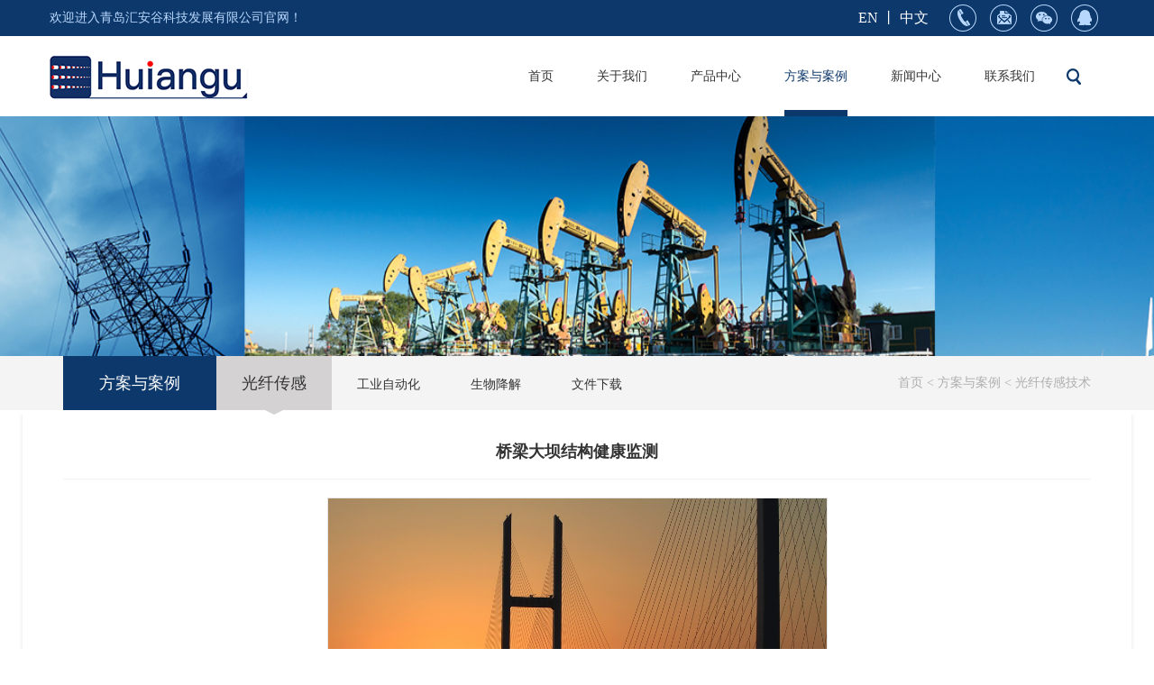

--- FILE ---
content_type: text/html; charset=utf-8
request_url: http://www.qdhuiangu.com/anDetail.aspx?id=2440
body_size: 21347
content:

<!DOCTYPE html>
<html lang="zh-EN">
<head>
    <meta charset="utf-8">
    <meta http-equiv="X-UA-Compatible" content="IE=edge">
    <meta name="viewport" content="width=device-width, initial-scale=1">
    <!-- The above 3 meta tags *must* come first in the head; any other head content must come *after* these tags -->
    <title>桥梁大坝结构健康监测</title><meta name="keywords" content="分布式光纤应变和温度传感解析系统；探测光缆；分布式光纤传感综合管理软件"/><meta name="description" content="系统完整，符合结构监测行业标准； 系统性能稳定、寿命长，抗电磁干扰；综合监测管理平台可以满足现场监测、数据处理、实时报警、系统权限设置；桥梁大坝结构健康监测；隧道结构健康监测；道路路基沉降监测；建筑物结构健康监测；道路边坡安全监测"/>
    <link href="css/bootstrap.min.css" rel="stylesheet">
    <link href="css/style.css" rel="stylesheet">
    <link href="css/swiper.min.css" rel="stylesheet">
    <link href="css/animate.css" rel="stylesheet" />
    <!--[if lt IE 9]>
      <script src="js/html5shiv.min.js"></script>
      <script src="js/respond.min.js"></script>
    <![endif]-->
</head>
<body>
    <form name="form1" method="post" action="anDetail.aspx?id=2440" id="form1">
<div>
<input type="hidden" name="__VIEWSTATE" id="__VIEWSTATE" value="/wEPDwUJOTYxNjcyMzY0ZGT4zlJ83TEpog6EaAZyaN+ZDUoI4g==" />
</div>

<div>

	<input type="hidden" name="__VIEWSTATEGENERATOR" id="__VIEWSTATEGENERATOR" value="96B6E1FE" />
</div>
    <header>
	
<nav class="s_nav">
        	<div class="nav_top">
            	<div class="container">
                	<h5>欢迎进入青岛汇安谷科技发展有限公司官网！</h5>
                	<div class="shejiao"><a href="javascript:void(0)"><span>4006716199</span></a><a href="javascript:void(0)"><span>0532-66566199</span></a><a href="javascript:void(0)"><span></span></a><a href="http://wpa.qq.com/msgrd?v=3&uin=373359666&Site=青岛汇安谷科技发展有限公司&Menu=yes" target="_blank"><span>373359666</span></a></div>
                  <div class=" hidden-xs hidden-sm" style="display:block; float: right; height:40px; line-height: 40px; font-size:16px; margin-right:15px; color:#fff;">
                  <a href="" title="English" target="_blank" style=" color:#fff;" >EN</a> 丨 <a href="Index.aspx" title="中文简体" target="_blank" style=" color:#fff;">中文</a>
                  </div>
                  
                    <div class="clear"></div>
                </div>

            </div>
          <div class="container">
            <!-- Brand and toggle get grouped for better mobile display -->
            <div class="navbar-header">
              <button type="button" class="navbar-toggle collapsed" data-toggle="collapse" data-target="#bs-example-navbar-collapse-1" aria-expanded="false">
                <span class="sr-only">Toggle navigation</span>
                <span class="icon-bar"></span>
                <span class="icon-bar"></span>
                <span class="icon-bar"></span>
              </button>
              <a class="navbar-brand logo" href="Index.aspx"><img src="images/logo.png" style=" display:block; width:100%;" /></a>
            </div>
        
            <!-- Collect the nav links, forms, and other content for toggling -->
            <div class="collapse navbar-collapse" id="bs-example-navbar-collapse-1">
              <div class="sousuo"><a><img src="images/ss.png" width="18" height="18" /></a>
              	<div class="s_suo">
              	   <script>              	       function searchClick() {
              	           var s = document.getElementById("txtSearch").value;
              	           if (s != "") {
              	               window.location = "Search.aspx?s=" + s;
              	           }
              	       } function keydown() {
              	           if (event.keyCode == 13) {
              	               window.setTimeout(searchClick, 10);
              	           }
              	       }</script>
                	<input  id="txtSearch"  type="text" onkeydown="keydown();" >
                	  <button type=button  onclick="searchClick();">搜索</button>
                </div>
              </div>
              <ul class="daohang">
                <li id=head_li_0><a href="Index.aspx">首页</a></li>
                <li id=head_li_1 class=""><a href="About.aspx">关于我们</a></li>
                <li id=head_li_2><a href="Product.aspx">产品中心</a>
                	<div class="erji" style=" min-width:900px; margin-left:-450px;">
                    	<ul>
                        	<h4>光纤传感</h4>
                        	   <li><a href="proDetail.aspx?id=2416">分布式光纤温度传感解析系统</a></li><li><a href="proDetail.aspx?id=2417">分布式光纤振动传感解析系统</a></li><li><a href="proDetail.aspx?id=2415">动态分布式光纤温度和应变传感解析系统</a></li><li><a href="proDetail.aspx?id=2402">高精度分布式光纤温度和应变传感解析系统</a></li><li><a href="proDetail.aspx?id=2419">长距离分布式光纤温度和应变传感解析系统</a></li><li><a href="proDetail.aspx?id=2418">分布式光纤传感综合管理软件</a></li>
                        </ul>
                    	<ul>
                        	<h4>工业自动化</h4>
                                <li><a href="proDetail.aspx?id=2468">原油大罐加热自动化控制系统</a></li><li><a href="proDetail.aspx?id=2467">油井动态节能装置</a></li><li><a href="proDetail.aspx?id=2466">潜油电泵中压变频装置</a></li>
                        </ul>
                    	<ul>
                        	<h4>生物降解</h4>
                                	<li><a href="proDetail.aspx?id=2421">高分子材料固定化菌剂</a></li><li><a href="proDetail.aspx?id=2420">海洋溢油修复固定菌粉制剂</a></li>
                        </ul>
                    	<ul>
                        	<h4>信息化系统集成</h4>
                                <li><a href="proDetail.aspx?id=2423">油井在线计量与综合分析诊断系统</a></li><li><a href="proDetail.aspx?id=2422">电泵井信息自动化管理系统</a></li><li><a href="proDetail.aspx?id=2424">基于IFIX组态软件的SCADA系统</a></li>
                        </ul>
                        <div class="clear"></div>
                    </div>
                </li>
                <li id=head_li_3><a href="AnLi.aspx">方案与案例</a>
                	<div class="erji">
                    	<ul>
                        	<h4>光纤传感技术</h4>
                        	<li><a href="javascript:void(0)" onmousemove="showCselt(1)">石油石化领域<i id="cs_1"></i></a>
                            	<ol id="cselt1">
                                <li><a href="anDetail.aspx?id=2433">油气管道安全综合监测</a></li><li><a href="anDetail.aspx?id=2435">油气管道防泄漏监测</a></li><li><a href="anDetail.aspx?id=2434">油气管道防入侵监测</a></li><li><a href="anDetail.aspx?id=2432">油井井下温度、压力监测</a></li><li><a href="anDetail.aspx?id=2425">油气储罐安全监测</a></li>
                                </ol>
                            </li>
                            <li><a href="javascript:void(0)" onmousemove="showCselt(2)">电力领域<i id="cs_2"></i></a>
                            	<ol id="cselt2">
                                <li><a href="anDetail.aspx?id=2436">电缆状态监测</a></li><li><a href="anDetail.aspx?id=2437">电缆隧道安全监测</a></li><li><a href="anDetail.aspx?id=2438">高低压开关柜温度监测</a></li>
                                </ol>
                            </li>
                            <li><a href="javascript:void(0)" onmousemove="showCselt(3)">土木工程<i id="cs_3"></i></a>
                            	<ol id="cselt3">
                                	<li><a href="anDetail.aspx?id=2441">综合管廊安全监测</a></li><li><a href="anDetail.aspx?id=2440">桥梁大坝结构健康监测</a></li><li><a href="anDetail.aspx?id=2439">公路铁路路基沉降监测</a></li>
                                </ol>
                            </li>
                            <li><a href="javascript:void(0)" onmousemove="showCselt(4)">周界防范<i id="cs_4"></i></a>
                            	<ol id="cselt4">
                                <li><a href="anDetail.aspx?id=2442">油库、厂区周界安防</a></li><li><a href="anDetail.aspx?id=2443">监狱看守所周界安防</a></li>
                                </ol>
                            </li>
                        </ul>
                    	<ul>
                        	<h4>工业自动化技术</h4>
                        	
                        </ul>
                    	<ul>
                        	<h4>生物降解技术</h4>
                        	<li><a href="anDetail.aspx?id=2445"> 高分子材料固定化菌剂</a></li><li><a href="anDetail.aspx?id=2444">海洋溢油修复固定菌粉制剂</a></li>
                        </ul>
                    	<ul>
                        	<h4>文件下载</h4>
                        	<li><a href="anDetail.aspx?id=2489">经典文献共享</a></li>
                        </ul>
                        <div class="clear"></div>
                    </div>
                </li>
                <li id=head_li_4><a href="News.aspx">新闻中心</a></li>
                <li id=head_li_5><a href="Contact.aspx">联系我们</a></li>
                <script>                    document.getElementById("head_li_3").className = "active";</script>
              </ul>
            </div><!-- /.navbar-collapse -->
          </div><!-- /.container-fluid -->
        </nav>

    </header>
    <div class="n_banner">
        <a style="background: url(images/banner_anli.png) center top no-repeat;"></a>
    </div>
    <div class="n_nav">
        <div class="container">
            <div class="b_biao">
                方案与案例</div>
            <div class="weizhi02">
                <a href="Index.aspx">首页</a> < <a href="AnLi.aspx">方案与案例</a> < <a href="AnLi.aspx?funId=61">
                    光纤传感技术</a></div>
            <div class="ej_list">
                
<a id="a_61" class="" href="AnLi.aspx?funId=61" style="font-size: 18px;">光纤传感<i></i></a><a
    id="a_110" href="AnLi.aspx?funId=110">工业自动化<i></i></a><a id="a_111" href="AnLi.aspx?funId=111">生物降解<i></i></a><a
        id="a_112" href="AnLi.aspx?funId=112">文件下载<i></i></a>

<script>    document.getElementById("a_61").className = "active";</script>


            </div>
            <div class="weizhi">
                <a href="Index.aspx">首页</a> < <a href="AnLi.aspx">方案与案例</a> < <a href="AnLi.aspx?funId=61">
                    光纤传感技术</a></div>
            <div class="clear">
            </div>
        </div>
    </div>
    <div class="n_cp">
        <div class="container">
            <div class="n_cp_n">
                <h4 class="text-center" style="border-bottom: 1px solid #f4f3f3; padding-bottom: 20px;
                    margin-bottom: 20px;">
                    <b>
                        桥梁大坝结构健康监测</b></h4>
                <div class="row">
                    <div class="col-xs-12 col-md-6 col-md-offset-3 n_cp_img">
                        <img src="/photo/temp/upload20170823110455.jpg" style="display: block; width: 100%;" />
                    </div>
                </div>
                <h4 style="padding: 10px; background: #e8e7e5; margin-bottom: 20px; margin-top: 20px;">
                    <b>方案描述</b></h4>
                <p>
	<span style="color:#000000;font-size:16px;">分布式光纤应变和温度传感解析系统对桥梁、大坝结构健康进行分布式实时监测，可以实现对桥梁、大坝的应变、位移、温度、振动、沉降、倾斜、索力等多参数监测。同时对系统的解调数据进行分析，形成桥梁、大坝监测数据库，可以用于结构健康诊断、报警。</span><br />
<strong><span style="font-size:16px;"></span></strong> 
</p>
<p>
	<strong><span style="font-size:16px;"><br />
</span></strong> 
</p>
<p>
	<strong><span style="color:#000000;font-size:18px;">系统组成</span></strong><br />
<span style="color:#000000;font-size:16px;">分布式光纤应变和温度传感解析系统</span><br />
<span style="color:#000000;font-size:16px;"> 探测光缆</span><br />
<span style="color:#000000;font-size:16px;"> 分布式光纤传感综合管理软件</span><br />
<strong><span style="font-size:16px;"></span></strong> 
</p>
<p>
	<strong><span style="font-size:16px;"><br />
</span></strong> 
</p>
<p align="center">
	<strong><span style="font-size:16px;">系统示意图</span></strong><br />
<img width="640" height="500" title="" align="" alt="" src="/kindeditor/attached/image/20170823/20170823110424_1736.png" /> 
</p>
<strong><span style="font-size:16px;"></span></strong> 
<p>
	<strong><span style="font-size:16px;"><br />
</span></strong> 
</p>
<p>
	<strong><span style="color:#000000;font-size:18px;">系统优势</span></strong><br />
<span style="color:#000000;font-size:16px;">①系统完整，符合结构监测行业标准；</span><br />
<span style="color:#000000;font-size:16px;"> ②系统性能稳定、寿命长，抗电磁干扰。</span><br />
<span style="color:#000000;font-size:16px;"> ③综合监测管理平台可以满足现场监测、数据处理、实时报警、系统权限设置。</span><br />
<strong><span style="font-size:16px;"></span></strong> 
</p>
<p>
	<strong><span style="font-size:16px;"><br />
</span></strong> 
</p>
<p>
	<strong><span style="color:#000000;font-size:18px;">应用领域</span></strong><br />
<span style="color:#000000;font-size:16px;">桥梁大坝结构健康监测</span><br />
<span style="color:#000000;font-size:16px;"> 隧道结构健康监测</span><br />
<span style="color:#000000;font-size:16px;"> 道路路基沉降监测</span><br />
<span style="color:#000000;font-size:16px;"> 建筑物结构健康监测</span><br />
<span style="color:#000000;font-size:16px;"> 道路边坡安全监测</span> 
</p>
            </div>
        </div>
    </div>
    <div class="footer">
        
<div class="container" style="margin-bottom: 48px;">
    <div class="row">
        <div class="col-xs-12 col-md-4">
            <h4>
                联系我们</h4>
            <h5>
                <b>青岛汇安谷科技发展有限公司</b></h5>
            <p style=" padding-left:75px;">
                <span style=" margin-left:-75px;">公司地址 ：</span>山东省青岛市高新区火炬路88号青岛网谷火炬园32号楼<br></p>
            <p style=" padding-left:75px;">
                <span style=" margin-left:-75px;">公司电话 ：</span>4006716199/0532-66566199</p>
            <p style=" padding-left:75px;">
                <span style=" margin-left:-75px;">公司传真 ：</span>0532-66566199</p>
            <p style=" padding-left:75px;">
                <span style=" margin-left:-75px;">邮&nbsp;&nbsp;&nbsp;&nbsp;&nbsp;&nbsp;箱 ：</span>marketing@qdhuiangu.com</p>
            <h4 style="display: block; border-top: 1px solid rgba(255,255,255,0.05); padding-top: 25px;
                margin-top: 30px; margin-bottom: 10px;">
                友情链接</h4>
            <a href="http://www.dyhuian.com" target="_blank">东营汇安高科电子有限责任公司</a>&nbsp;&nbsp;
        </div>
        <div class="col-xs-7 col-md-3">
            <h4>
                互动专区</h4>
            <div class="d_ew">
                <img src="images/ew.jpg" style="display: block; width: 100%;" />
                <p>
                    扫描官方二维码</p>
            </div>
        </div>
        <div class="col-xs-12 col-md-5">
            <h4>
                新闻专区</h4>
            <div class="d_new">
                <div style="overflow:hidden;width:450px; height:146px;"><a href="News.aspx"><img src="/photo/temp/upload20180115175629.png" style="display: block; width:100%;" /></a></div><p>2017年度交通运输行业重点科研平台主任联席会议</p>                <h6>由重庆交通大学和招商局重庆交通科研设计院有限公司承办的2017年度交通...<br><span><a href="News.aspx" style="color:#fff;"><了解详情></a></span></h6>
            </div>
        </div>
    </div>
</div>
<div style="border-top: 1px solid rgba(255,255,255,0.05);">
    <div class="container">
        <div class="banquan">
            该版权归青岛汇安谷科技发展有限公司所有&nbsp;&nbsp;&nbsp;&nbsp;备案号：<a href="http://beian.miit.gov.cn/" target="_blank">鲁ICP备17037702号-1</a>&nbsp;&nbsp;&nbsp;&nbsp;技术支持：<a href="http://www.xinshidian.top"
                target="_blank" title="青岛网站建设">青岛新视点</a></div>
        <div class="shejiao">
            <a href="javascript:void(0)"><span>0532-66566188</span></a><a href="javascript:void(0)"><span>0532-66566199</span></a><a href="javascript:void(0)"><span></span></a><a href="http://wpa.qq.com/msgrd?v=3&uin=373359666&Site=青岛汇安谷科技发展有限公司&Menu=yes" target="_blank"><span>373359666</span></a></div>
        <div class="clear">
        </div>
    </div>
</div>
<div class="t_top">
    <a href="javascript:void(0)" id="top"></a>
</div>

<script src="js/jquery-1.11.1.min.js"></script>

<script src="js/bootstrap.min.js"></script>

<script src="js/offcanvas.js"></script>

<script src="js/shuzi.js"></script>

<!-- Swiper JS -->

<script src="js/swiper.min.js"></script>

<!-- Initialize Swiper -->

<script>
    var swiper = new Swiper('.swiper-container', {
        pagination: '.swiper-pagination',
        paginationClickable: '.swiper-pagination',
        nextButton: '.swiper-button-next',
        prevButton: '.swiper-button-prev',
        effect: 'fade',
        paginationClickable: true,
        spaceBetween: 30,
        centeredSlides: true,
        autoplay: 3000,
        autoplayDisableOnInteraction: false
    });
</script>

    <!-- Initialize Swiper -->
    <script>
    var swiper = new Swiper('.swiper-container03', {
        pagination: '.swiper-pagination03',
        nextButton: '.swiper-button-next03',
        prevButton: '.swiper-button-prev03',
        paginationClickable: true,
        spaceBetween: 30,
        centeredSlides: true,
        autoplay: 4000,
        autoplayDisableOnInteraction: false
    });
    </script>

<script src="t_js/sscr.min.js"></script>

<script src="t_js/wow.min.js"></script>

<script src="t_js/viewport-units-buggyfill.js"></script>

<script src="t_js/midnight.jquery.js"></script>

<script>

    $(document).ready(function() {
        // vh fix for iOS7 (Not that it works well on that anyway)
        viewportUnitsBuggyfill.init();

        $(window).resize(function() {
            viewportUnitsBuggyfill.refresh();
        });

        // Start Midnight!
        $('nav.fixed').midnight();

        // Start wow.js
        new WOW().init();

        // The island disappears when the logo moves on top of it
        var $island = $('#space-island');
       var islandTop = $island.offset().top;
        var windowHeight = $(window).height();

        $(window).resize(function() {
           islandTop = $island.offset().top;
            windowHeight = $(window).height();
        });

        $(document).scroll(function() {
            var scrollTop = window.pageYOffset || document.documentElement.scrollTop;
            var minScrollTop = islandTop - windowHeight * 0.4;
            var maxScrollTop = islandTop;

            // Opacity goes from 1.0 at the bottom 2/3 of the screen to 0.4 at the top
            if (scrollTop <= islandTop * 2) {
                var targetOpacity = 1.0;
                var minOpacity = 0.4;

                if (scrollTop > minScrollTop && scrollTop < maxScrollTop) {
                    targetOpacity = ((maxScrollTop - scrollTop) / (maxScrollTop - minScrollTop)) * (1.0 - minOpacity) + minOpacity;
                }
                else if (scrollTop > maxScrollTop) {
                    targetOpacity = minOpacity;
                }
                else if (scrollTop < minScrollTop) {
                    targetOpacity = 1.0;
                }

                $island.css('opacity', targetOpacity);
            }

        });

        $('.scroll-prompt').click(function(event) {
            event.preventDefault();
            $('html, body').animate({
                scrollTop: $("section.step-one").offset().top - $('nav').height() * 0.5
            }, 1000, 'swing');
        });

        $(window).trigger('resize');

    });
</script>


    </div>
    </form>
</body>
</html>


--- FILE ---
content_type: text/css
request_url: http://www.qdhuiangu.com/css/style.css
body_size: 31485
content:
@media (max-width:767px){
	
	.nav_top .shejiao{ display:none;}
	
	.navbar-header{ height:89px; padding-left:15px;}
	
	.s_nav{ overflow:auto; max-height:100%;}
	
	.banner{ height:300px !important;}
	.banner .swiper-container-horizontal>.swiper-pagination { bottom:10px !important;}
	.bn_nr{ margin-top:20px !important;}
	.bn_nr h3{ width:100% !important; font-size:20px !important; line-height:26px !important;}
	.bn_nr .bn_btn{ margin-top:30px !important;}
	.bn_nr .bn_btn a{ font-size:16px !important; padding:2px 4px !important; margin-right:8px !important;}
	.bn_nr .bn_logo{ display:none;}
	
	
	.sousuo{ display:none;}
	.navbar-collapse{ background:rgba(13,56,107,1);}
	.daohang li:hover .erji{ position:inherit !important; left:inherit !important; top:inherit !important; margin-left:0px !important;}
	.daohang li .erji{ display:none !important; overflow:auto;}
	/*.daohang li .erji.active{ display:block !important; width:100% !important;}*/
	.daohang li .erji.active a{ width:100% !important; background:none !important; text-align:left; font-weight:normal; height:auto !important; line-height:20px !important; padding-left:20px;}
	.daohang li .erji.active a:hover{ background:rgba(255,255,255,0.1) !important;}
	.daohang{ float:none !important;}
	.daohang li{ float:none !important; padding:0 !important; width:100% !important; border-top:1px solid #225189;}
	.daohang li a{ padding-top:10px !important; padding-bottom:10px !important;  border:none !important; color:#fff  !important;}
	.daohang li a.active{ color:#c1945b;}
	
	.daohang li .erji{ width:100% !important; min-width:auto !important; position:inherit !important; top:0 !important; left:0 !important; margin-left:0 !important; background:rgba(255,255,255,0.05) !important; padding-top:0 !important;}
	.daohang li .erji ul{ padding:0; width:100% !important; float:none !important;}
	.daohang li .erji ul h4{ color:#fff !important;}
	.daohang li .erji ul li a i{ background:url(../images/xs-you.png) center center no-repeat !important;}
	.daohang li .erji ul li a i.active{ background:url(../images/xs-xia.png) center center no-repeat !important;}

	.s_cp{ padding-bottom:30px !important;}
	.s_cp_ls{ width:50% !important; margin-bottom:10px;}
	.scl_text h4{ margin-top:100px !important; padding:0 5px; line-height:24px;}
	.s_cp_l:hover .scl_text h4{ margin-top:50px !important;}
	
	.s_a_img{ width:100% !important; margin-left:0px !important; padding:10px !important;}
	.swiper-button-next02, .swiper-button-prev02 { top:10% !important;}
	.s_a_img .row{ border:none !important; padding:0 !important;}
	
	.footer .row .col-md-3{ padding-left:15px !important; padding-right:15px !important;}
	.footer{ padding-top:20px !important;}
	.footer h4{ margin-bottom:20px !important; margin-top:30px;}
	.footer .banquan{ float:none !important; height:auto !important; line-height:24px !important; margin-top:20px;}
	.footer .shejiao{ float:none !important;}
	
	.t_top{ right:15px !important;}
	
	.footer .shejiao a:nth-child(1) span{ left:0px !important; right:auto !important;}
	.footer .shejiao a:nth-child(2) span{ left:0px !important; right:auto !important;}
	.footer .shejiao a:nth-child(3) span{ left:0px !important; right:auto !important;}
	.footer .shejiao a:nth-child(4) span{ left:0px !important; right:auto !important;}
	
	.n_banner{ height:260px !important;}
	
	.n_nav{ height:auto !important; background:none !important;}
	.n_nav .container{ padding:0;}
	.n_nav .b_biao{ width:120px !important;}
	.n_nav .ej_list a{ padding:0 8px !important;}
	.n_nav .weizhi{ display:none;}
	.n_nav .weizhi02{ display:block !important; margin-right:15px;}
	
	.al_list h4{ margin-top:20px !important;}
	.anli_3j a{ margin-bottom:10px;}
	.cp_list h4{ margin-top:20px !important;}
	.cp_list h5{ padding-right:0px !important;}
	.cp_list a{ margin-right:0 !important; margin-left:20px;}
	
	.mg_t150{ margin-top:20px !important;}
	.pd_t30{ padding-top:10px !important; float:none;}
	.p_img{ float:none !important; margin-left:0 !important;}
	.p_img img{ margin-left:0px !important; display:block; width:100% !important;}

	.n_cp_n .row .col-xs-6{ margin-bottom:20px;}
	
	.n_new_n .sx_pian{ margin-top:10px !important;}
	.n_new_n .sx_pian a{ margin-bottom:10px; display:block;}
	.n_new_n .sx_pian a:first-child{ float:none !important;}
	.n_new_n .sx_pian a:last-child{ float:none !important;}
	.n_new_n .new_nr{ margin-top:20px !important;}
	
	.n_lianxi .zp_nr .zp_left{ width:25% !important;}
	.n_lianxi .zp_nr .zp_right{ width:75% !important;}
	
	.s_about .row h4.mg_t20{ margin-top:20px;}
	.s_anli h3{ margin-top:0px !important;}

	.d_new>div{ width: 100% !important;}
}



@media (min-width:768px) and (max-width:991px) {
	
	.navbar-toggle { margin-top:26px !important;}
	
	.banner{ height:400px !important;}
	.bn_nr{ margin-top:100px !important;}
	.bn_nr .bn_logo{ display:none;}
	
	.s_cp_ls{ width:33.33% !important; margin-bottom:10px;}
	.scl_text h4{ margin-top:150px !important; padding:0 5px; line-height:24px;}
	.s_cp_l:hover .scl_text h4{ margin-top:100px !important;}

	.s_a_img{ width:100% !important; margin-left:0px !important;}
	.swiper-button-next02, .swiper-button-prev02 { top:18% !important;}
	
	.n_new_n .sx_pian{ margin-top:10px !important;}
	.n_new_n .sx_pian a{ margin-bottom:10px; display:block;}
	.n_new_n .sx_pian a:first-child{ float:none !important;}
	.n_new_n .sx_pian a:last-child{ float:none !important;}
	.n_new_n .new_nr{ margin-top:20px !important;}

	.n_lianxi .zp_nr .zp_left{ width:15% !important;}
	.n_lianxi .zp_nr .zp_right{ width:85% !important;}
	}


@media (min-width:991px) and (max-width:1200px) {
	.sousuo{ display:none;}

.scl_text h4{ margin-top:100px !important; padding:0 5px; line-height:24px;}
.s_cp_l:hover .scl_text h4{ margin-top:50px !important;}

.s_a_img{ width:100% !important; margin-left:0px !important;}
.swiper-button-next02, .swiper-button-prev02 { top: 30% !important;}

	.al_list h4{ margin-top:20px !important;}
	.cp_list h4{ margin-top:10px !important;}
	.cp_list h5{ height:78px; overflow:hidden;}
	
	.n_lianxi .zp_nr .zp_left{ width:10% !important;}
	.n_lianxi .zp_nr .zp_right{ width:90% !important;}
	}
	
@media (min-width:1200px) {
.s_nav .container{ padding:0 !important;}
.banner .container{ padding:0 !important;}
.s_cp .container{ padding:0 !important;}
.s_anli .container{ padding:0 !important;}
.s_about .container{ padding:0 !important;}
.footer .container{ padding:0 !important;}
	}
	
@media (max-width:1200px) {


	}
	
@media (min-width:1250px) {	
.n_about{ box-shadow: 5px 0px 5px -5px rgba(0,0,0,0.1), -5px 0px 5px -5px  rgba(0,0,0,0.1); width:1230px; margin:0 auto;}
.n_anli{ box-shadow: 5px 0px 5px -5px rgba(0,0,0,0.1), -5px 0px 5px -5px  rgba(0,0,0,0.1); width:1230px; margin:0 auto;}
.n_cp{ box-shadow: 5px 0px 5px -5px rgba(0,0,0,0.1), -5px 0px 5px -5px  rgba(0,0,0,0.1); width:1230px; margin:0 auto;}
.n_new{ box-shadow: 5px 0px 5px -5px rgba(0,0,0,0.1), -5px 0px 5px -5px  rgba(0,0,0,0.1); width:1230px; margin:0 auto;}
.n_lianxi{ box-shadow: 5px 0px 5px -5px rgba(0,0,0,0.1), -5px 0px 5px -5px  rgba(0,0,0,0.1); width:1230px; margin:0 auto;}
}

@media (min-width:1200px) and (max-width:1500px) {
.scl_text h4{ margin-top:140px !important; padding:0 5px; line-height:24px;}
.s_cp_l:hover .scl_text h4{ margin-top:90px !important;}
	}

@font-face {
	font-family: 'Conv_impact';
	src: url('../fonts/impact.eot');
	src: local('☺'), url('../fonts/impact.woff') format('woff'), url('../fonts/impact.ttf') format('truetype'), url('../fonts/impact.svg') format('svg');
	font-weight: normal;
	font-style: normal;
}


.clear{ clear:both;}

body{ font-family:"微软雅黑";}

.logo{ padding:0; height:89px;}
.logo img{ height: 100%;}
.s_nav{ border:none; margin-bottom:0px; background:#fff;}

.nav_top{ background:#0d386b; height:40px;}
.nav_top h5{ color:#b8d7fc; line-height:40px; height:40px; float:left; margin:0;}
.nav_top .shejiao{ float:right; height:40px;}
.nav_top .shejiao a{ width:45px; height:40px; display:inline-block;}
.nav_top .shejiao a:nth-child(1){ background:url(../images/p.png) center center no-repeat;}
.nav_top .shejiao a:nth-child(2){ background:url(../images/m.png) center center no-repeat;}
.nav_top .shejiao a:nth-child(3){ background:url(../images/w.png) center center no-repeat;}
.nav_top .shejiao a:nth-child(4){ background:url(../images/q.png) center center no-repeat;}

.sousuo{ float:right; margin:0; padding:0; width:38px; height:89px; position:relative;}
.sousuo a{ display:block; width:38px; height:89px; position:relative;}
.sousuo a img{ display:block; position:absolute; left:50%; margin-left:-9px; top:50%; margin-top:-9px; }
.sousuo .s_suo{ width:200px; height:0px; position:absolute; top:70px; right:0px; z-index:2; box-shadow:1px 2px 4px rgba(0,0,0,0.3); opacity:0; transition:all .3s; overflow:hidden;}
.sousuo .s_suo input{ width:70%; float:left; height:36px; display:block; border:1px solid #0d386b; background:#f5f5f5; text-indent:4px; outline:none;}
.sousuo .s_suo button{ width:30%; float:left; height:36px; border:none; display:block; background:#0d386b; color:#fff; font-weight:bold;}
.sousuo:hover .s_suo{ height:36px; opacity:1;}


.daohang{ float:right; margin:0; padding:0;}
.daohang li{ float:left; list-style:none; padding:0px 24px; position:relative;}
.daohang li a{ padding-top:35px; padding-bottom:27px; line-height:20px; display:block; color:#333; text-decoration:none; transition:all 0.3s;}
.daohang li:hover a{ border-bottom:7px solid #0d386b; color:#0d386b;}
.daohang li.active a{ border-bottom:7px solid #0d386b; color:#0d386b;}
.daohang li .erji{ display:none; min-width:740px; position:absolute; top:89px; left:50%; margin-left:-370px; z-index:2; background:rgba(255,255,255,0.9); padding-top:20px; padding-bottom:20px;}
.daohang li:hover .erji{ display:block;}

.daohang li .erji ul{ float:left; min-width:145px; padding-left:30px;}
.daohang li .erji ul h4{ color:#0d386b; font-size:16px;}
.daohang li .erji ul li{ float:none; padding:0;}
.daohang li .erji ul li a{ border:none; padding:0; color:#000; line-height:30px;}
.daohang li .erji ul li a i{ padding:15px 10px; background:url(../images/you.png) center center no-repeat;}
.daohang li .erji ul li a i.active{ background:url(../images/xia.png) center center no-repeat;}
.daohang li .erji ul li ol{ padding:0; display:none;}
.daohang li .erji ul li ol li a{ color:#666; line-height:24px;}
.daohang li .erji ul li ol li a:hover{ color:#0d386b;}




.navbar-toggle { padding-right:0px; margin-top:28px;}
.navbar-toggle span.icon-bar{ background:#0d386b;}


.banner{ width:100%; height:680px; margin:0 auto;}
.banner.mg_t129{ margin-top:129px;}
.swiper-container { width:100%; height:100%;}
.swiper-slide { background-position: center; background-size: cover;}
.banner .swiper-container-horizontal>.swiper-pagination { bottom: 25px;}

.bn_nr{ margin-top:220px; color:#fff;}
.bn_nr h3{ margin-bottom:20px; margin-top:0;}
.bn_nr h3 span{ margin-right:10px;}
.bn_nr p{ line-height:26px;}



.s_cp{ padding-bottom:50px;}
.s_cp h3{ font-size:26px; color:#333; text-align:center; font-weight:bold; margin-top:50px;}
.s_cp .row h5{ color:#666; line-height:26px; text-align:center; margin-bottom:20px;}

.s_cp_lei{ width:100%;}
.s_cp_ls{ width:16.66%; float:left; padding:0 5px;}
.s_cp_l{ position:relative;}
.scl_text{ position:absolute; width:100%; height:100%; left:0; top:0; background:rgba(0,0,0,0.5); transition:all 0.3s;}
.scl_text h4{ font-size:16px; color:#fff; font-weight:bold; text-align:center; margin-top:210px; transition:all 0.3s;}
.scl_text p{ padding:0 20px; text-align:center; color:#ccdffc; height:60px; overflow:hidden; opacity:0; transition:all 0.3s;}
.scl_text span{ width:40px; height:40px; display:block; background:url(../images/tslh.png) left top no-repeat; margin:0 auto; opacity:0; transition:all 0.3s;}
.s_cp_l:hover .scl_text{ background:rgba(13,56,107,0.5);}
.s_cp_l:hover .scl_text h4{ margin-top:150px;}
.s_cp_l:hover .scl_text p{ opacity:1;}
.s_cp_l:hover .scl_text span{ opacity:1;}



.s_anli{ padding-bottom:50px; /*background:url(../images/an_bj.jpg) center bottom no-repeat;*/}
.s_anli h3{ font-size:26px; color:#333; text-align:center; font-weight:bold; margin-top:50px;}
.s_anli .row h5{ color:#666; line-height:26px; text-align:center; margin-bottom:20px;}

.s_a_img{ width:1230px; margin-left:-30px; padding:30px; background:#fff; box-shadow:0px 2px 6px rgba(0,0,0,0.1);}

.s_a_img .row{ margin-top:28px; box-sizing:border-box; border:2px solid #eee; padding:15px; margin-left:0px; margin-right:0px;}
.s_a_img .row h4{ color:#333;}
.s_a_img .row p{ line-height:26px; color:#666;}
.s_a_img .row .col-md-2{ padding-left:0px;}


.s_about{ padding-bottom:50px; background:url(../images/about_bj.jpg) center bottom no-repeat;}
.s_about h3{ font-size:26px; color:#333; text-align:center; font-weight:bold; margin-top:65px; margin-bottom:45px;}
.s_about .row button{ border:5px solid; border-image: -webkit-linear-gradient(left, #154a9a, #03950a) 30 30; border-image: -moz-linear-gradient(left, #154a9a, #03950a) 30 30; border-image: linear-gradient(left, #154a9a, #03950a) 30 30; padding:0;}
.s_about .row h4{ font-size:20px; color:#333; margin-top:0px;}
.s_about .row h4 span{ color:#0d386b;}
.s_about .row p{ color:#666; line-height:26px;}
.s_about .row a{ width:170px; height:44px; border:1px solid #e5e5e5; color:#666; text-align:center; line-height:44px; display:block;}
.s_about .row h1{ color:#0d386b; font-size:48px; text-align:center; font-family: 'Conv_impact';}
.s_about .row h1 span{ color:#333; font-size:16px; font-weight:bold; font-family:"微软雅黑";}
.s_about .row h5{ color:#333; font-size:16px; text-align:center;}

.s_about .row .v_bf{ position:absolute; left:50%; width:54px; height:54px; margin-left:-27px; top:50%; margin-top:-27px; border:none; transition:all 0.3s;}
.s_about .row .v_bf img{ border:none;}
.s_about .row .col-md-6:hover .v_bf{ width:69px; height:69px; margin-left:-34.5px; margin-top:-34.5px;}

.footer{ padding-top:50px; background-image:-webkit-linear-gradient(to right, #0d386b, #0a534e, #03930c); background-image:linear-gradient(to right, #0d386b, #0a534e, #03930c);}
.footer h4{ color:#fff; font-size:20px; margin-bottom:30px;}
.footer .row .col-md-4 h5{ font-size:16px; color:#fff;}
.footer .row .col-md-4 p{ color:#57a1c6;}
.footer .row .col-md-4 a{ color:#57a1c6;}
.footer .row .col-md-3{ padding-left:55px; padding-right:55px;}
.footer .d_ew{ padding:20px 10px; border:1px solid #106161;}
.footer .d_ew p{ text-align:center; margin-bottom:0px; color:#3ea3a0; padding-top:20px;}
.footer .d_new{ padding:10px; background:rgba(255,255,255,0.05);}
.footer .d_new p{ color:#fff; margin-top:10px;}
.footer .d_new h6{ color:#4bb183; line-height:22px; margin-bottom:0px;}
.footer .d_new h6 span{ color:#fff;}
.footer .banquan{ float:left; height:75px; line-height:75px; color:#fff;}
.footer .banquan a{ color:#fff;}
.footer .shejiao{ float:right;}
.footer .shejiao a{ width:45px; height:75px; display:inline-block;}
.footer .shejiao a:nth-child(1){ background:url(../images/p01.png) center center no-repeat;}
.footer .shejiao a:nth-child(2){ background:url(../images/m01.png) center center no-repeat;}
.footer .shejiao a:nth-child(3){ background:url(../images/w01.png) center center no-repeat;}
.footer .shejiao a:nth-child(4){ background:url(../images/q01.png) center center no-repeat;}

.t_top{ opacity:0; position:fixed; right:50px; top:80%; z-index:999; width:51px; height:51px; background:url(../images/t_top.png) left top no-repeat; transition:all 0.3s;}
.t_top.active{ opacity:1; width:51px; height:51px;}
.t_top a{ display:block; width:51px; height:51px;}

.s_nav.fudong{ position:fixed; top:0px; left:0; right:0; background:rgba(255,255,255,0.95); z-index:999; box-shadow:0px 1px 6px rgba(0,0,0,0.2);}
.s_nav.fudong .nav_top{ display:none;}


.nav_top .shejiao a{ position:relative; z-index:10;}
.nav_top .shejiao a:nth-child(1) span{ position:absolute; width:180px; top:41px; right:0px; height:0; line-height:26px; padding:0 20px; border-radius:18px; color:#0d386b; display:block; border:2px solid #0d386b; box-shadow:0px 2px 4px rgba(0,0,0,0.3); background:url(../images/p02.png) 15px center no-repeat #fff; padding-left:30px; text-indent:10px; font-weight:bold; transition:all 0.3s; opacity:0; overflow:hidden;}
.nav_top .shejiao a:nth-child(2) span{ position:absolute; width:180px; top:41px; right:0px; height:0; line-height:26px; padding:0 20px; border-radius:18px; color:#0d386b; display:block; border:2px solid #0d386b; box-shadow:0px 2px 4px rgba(0,0,0,0.3); background:url(../images/m02.png) 15px center no-repeat #fff; padding-left:30px; text-indent:10px; font-weight:bold; transition:all 0.3s; opacity:0; overflow:hidden;}
.nav_top .shejiao a:nth-child(3) span{ position:absolute; top:41px; width:116px; right:0px; height:0; border-radius:18px; display:block; border:2px solid #0d386b; box-shadow:0px 2px 4px rgba(0,0,0,0.3); background:url(../images/ew02.jpg) center center no-repeat #fff; transition:all 0.3s; opacity:0; overflow:hidden;}
.nav_top .shejiao a:nth-child(4) span{ position:absolute; top:41px; right:0px; height:0; line-height:26px; padding:0 20px; border-radius:18px; color:#0d386b; display:block; border:2px solid #0d386b; box-shadow:0px 2px 4px rgba(0,0,0,0.3); background:url(../images/q02.png) 15px center no-repeat #fff; padding-left:30px; text-indent:10px; font-weight:bold; transition:all 0.3s; opacity:0; overflow:hidden;}
.nav_top .shejiao a:nth-child(1):hover span{ opacity:1; height:30px;}
.nav_top .shejiao a:nth-child(2):hover span{ opacity:1; height:30px;}
.nav_top .shejiao a:nth-child(3):hover span{ opacity:1; height:116px;}
.nav_top .shejiao a:nth-child(4):hover span{ opacity:1; height:30px;}



.footer .shejiao a{ position:relative; z-index:10;}
.footer .shejiao a:nth-child(1) span{ position:absolute; width:180px; bottom:60px; right:0px; height:0; line-height:26px; padding:0 20px; border-radius:18px; color:#0d386b; display:block; border:2px solid #0d386b; box-shadow:0px 2px 4px rgba(0,0,0,0.3); background:url(../images/p02.png) 15px center no-repeat #fff; padding-left:30px; text-indent:10px; font-weight:bold; transition:all 0.3s; opacity:0; overflow:hidden;}

.footer .shejiao a:nth-child(2) span{ position:absolute; width:180px; bottom:60px; right:0px; height:0; line-height:26px; padding:0 20px; border-radius:18px; color:#0d386b; display:block; border:2px solid #0d386b; box-shadow:0px 2px 4px rgba(0,0,0,0.3); background:url(../images/m02.png) 15px center no-repeat #fff; padding-left:30px; text-indent:10px; font-weight:bold; transition:all 0.3s; opacity:0; overflow:hidden;}
.footer .shejiao a:nth-child(3) span{ position:absolute; bottom:60px; width:116px; right:0px; height:0; border-radius:18px; display:block; border:2px solid #0d386b; box-shadow:0px 2px 4px rgba(0,0,0,0.3); background:url(../images/ew02.jpg) center center no-repeat #fff; transition:all 0.3s; opacity:0; overflow:hidden;}

.footer .shejiao a:nth-child(4) span{ position:absolute; bottom:60px; right:0px; height:0; line-height:26px; padding:0 20px; border-radius:18px; color:#0d386b; display:block; border:2px solid #0d386b; box-shadow:0px 2px 4px rgba(0,0,0,0.3); background:url(../images/q02.png) 15px center no-repeat #fff; padding-left:30px; text-indent:10px; font-weight:bold; transition:all 0.3s; opacity:0; overflow:hidden;}
.footer .shejiao a:nth-child(1):hover span{ opacity:1; height:30px;}
.footer .shejiao a:nth-child(2):hover span{ opacity:1; height:30px;}
.footer .shejiao a:nth-child(3):hover span{ opacity:1; height:116px;}
.footer .shejiao a:nth-child(4):hover span{ opacity:1; height:30px;}

/*内页开始*/
.n_banner{ width:100%; overflow: hidden;
	/* height:400px; */
	background-size:cover;}
.n_banner a{ display: block; padding-top: 20.8%;}
.n_banner.mg_t129{ margin-top:129px;}



@-webkit-keyframes scale_b{
    0%{-webkit-transform:scale(1);
        -moz-transform:scale(1);
        -ms-transform:scale(1);
        -o-transform:scale(1);
        transform:scale(1)
       }
    50%{-webkit-transform:scale(1.1);
        -moz-transform:scale(1.1);
        -ms-transform:scale(1.1);
        -o-transform:scale(1.1);
        transform:scale(1.1)
        }
    100%{-webkit-transform:scale(1.2);
        -moz-transform:scale(1.2);
        -ms-transform:scale(1.2);
        -o-transform:scale(1.2);
        transform:scale(1.2)
        }
}
 @-moz-keyframes scale_b{
    0%{-webkit-transform:scale(1);
        -moz-transform:scale(1);
        -ms-transform:scale(1);
        -o-transform:scale(1);
        transform:scale(1)
    }
    50%{-webkit-transform:scale(1.1);
        -moz-transform:scale(1.1);
        -ms-transform:scale(1.1);
        -o-transform:scale(1.1);
        transform:scale(1.1)
    }
    100%{-webkit-transform:scale(1.2);
        -moz-transform:scale(1.2);
        -ms-transform:scale(1.2);
        -o-transform:scale(1.2);
        transform:scale(1.2)
    }
}

@-o-keyframes scale_b{
    0%{-webkit-transform:scale(1);
        -moz-transform:scale(1);
        -ms-transform:scale(1);
        -o-transform:scale(1);
        transform:scale(1)
    }
    50%{-webkit-transform:scale(1.05);
        -moz-transform:scale(1.05);
        -ms-transform:scale(1.05);
        -o-transform:scale(1.05);
        transform:scale(1.05)
    }
    100%{-webkit-transform:scale(1.1);
        -moz-transform:scale(1.1);
        -ms-transform:scale(1.1);
        -o-transform:scale(1.1);
        transform:scale(1.1)
    }
}
@-ms-keyframes scale_b{
    0%{-webkit-transform:scale(1);
        -moz-transform:scale(1);
        -ms-transform:scale(1);
        -o-transform:scale(1);
        transform:scale(1)
    }
    50%{-webkit-transform:scale(1.05);
        -moz-transform:scale(1.05);
        -ms-transform:scale(1.05);
        -o-transform:scale(1.05);
        transform:scale(1.05)
    }
    100%{-webkit-transform:scale(1.1);
        -moz-transform:scale(1.1);
        -ms-transform:scale(1.1);
        -o-transform:scale(1.1);
        transform:scale(1.1)
    }
}
  
  .n_banner a {
	-webkit-animation: scale_b 9s linear infinite alternate;
			animation: scale_b 9s linear infinite alternate;
  }



.n_nav{ width:100%; height:60px; background:#f5f4f4;}
.n_nav .b_biao{ float:left; width:170px; line-height:60px; font-size:18px; background:#0d386b; color:#fff; text-align:center;}

.n_nav .ej_list{ float:left;}
.n_nav .ej_list a{ line-height:60px; padding:0 28px; display:inline-block; text-decoration:none; color:#333; position:relative;}
.n_nav .ej_list a i{ display:none; width:0; height:0; border-left:10px solid transparent; border-right:10px solid transparent; border-top:5px solid #d4d2d2; position:absolute; bottom:-5px; left:50%; margin-left:-10px;}
.n_nav .ej_list a.active{ background:#d4d2d2;}
.n_nav .ej_list a.active i{ display:block;} 
.n_nav .ej_list a:hover{ color:#0d386b;}
.n_nav .weizhi{ float:right; line-height:60px; color:#afafaf;}
.n_nav .weizhi a{ color:#afafaf; transition:all 0.3s;}
.n_nav .weizhi a.active{ color:#0d386b;}
.n_nav .weizhi a:hover{ color:#0d386b;}

.n_nav .weizhi02{ display:none; float:right; line-height:60px; color:#afafaf;}
.n_nav .weizhi02 a{ color:#afafaf; transition:all 0.3s;}
.n_nav .weizhi02 a.active{ color:#0d386b;}
.n_nav .weizhi02 a:hover{ color:#0d386b;}

.n_about{ padding-bottom:50px; padding-top:27px;}

.about01 p{ line-height:26px; text-indent:2em; color:#666;}
.about01 p b{ color:#0d386b;}
.about01 .n_ab01 p{ margin-bottom:30px; text-indent:0;}



.about02 .col-md-3{ box-sizing:border-box; margin-bottom:30px;}
.about02 .col-md-3 img{ border:1px solid #e5e5e5;}

.about03 .col-md-2{ margin-bottom:25px;}
.about03 .col-md-2 img{ border:1px solid #e5e5e5; transition:all 0.3s;}
.about03 .col-md-2 h5{ text-align:center; transition:all 0.3s;}
.about03 .col-md-2:hover img{ border:1px solid #0d386b;}
.about03 .col-md-2:hover h5{ color:#0d386b;}

.fanye{ text-align:center; margin-top:20px;}
.fanye a{ display:inline-block; width:38px; height:38px; line-height:38px; box-sizing:border-box; border:1px solid #e5e5e5; margin-left:-1px; color:#999; text-decoration:none;}
.fanye a:nth-child(2){ border-left:none;}
.fanye a:hover{ color:#fff; background:#0d386b; border:1px solid #0d386b;}
.fanye a:last-child{ background:url(../images/f02.png) center center no-repeat #fff; color:#fff;}
.fanye a:last-child:hover{ background:url(../images/f02.png) center center no-repeat #fff; color:#fff; border:1px solid #0d386b;}
.fanye a:first-child{ background:url(../images/f01.png) center center no-repeat #fff; color:#fff;}
.fanye a:first-child:hover{ border:1px solid #e5e5e5;}


.n_anli{ padding-bottom:50px; padding-top:27px;}
.anli_3j{ text-align:center;}
.anli_3j a{ width:120px; height:40px; box-sizing:border-box; border:1px solid #dcdcdc; display:inline-block; line-height:38px; margin-left:10px; margin-right:10px; color:#666; text-decoration:none; transition:all 0.3s;}
.anli_3j a.active{ border:1px solid #e5e5e5; background:#e5e5e5;}
.anli_3j a:hover{ border:1px solid #0d386b; color:#0d386b;}
.al_list{ padding:10px; border:1px solid #e5e5e5; margin-top:30px;}
.al_list h4{ font-size:16px; color:#333; margin-top:50px;}
.al_list h5{ line-height:26px; color:#666;}
.al_list a{ color:#989797;}
.anli_list .a_xian{ width:100%; height:1px; padding-top:30px; border-bottom:1px dashed #edecec;}
.anli_list .a_xian:last-child{ display:none;}

.al_list:hover{ background:#f0f1f2; box-shadow:0px 0px 10px rgba(0,0,0,0.1);}



.n_cp{ padding-bottom:50px; padding-top:27px;}
.cp_list{ padding:10px; border:1px solid #e5e5e5; margin-top:30px; position:relative;}
.cp_list h4{ font-size:16px; color:#333; margin-top:40px;}
.cp_list h5{ line-height:26px; color:#666; padding-right:10px;}
.cp_list a{ color:#989797; width:113px; height:40px; background:#cdcdcc; line-height:40px; text-align:center; float:right; margin-right:20px; text-decoration:none; transition:all 0.3s;}
.cp_list a:hover{ background:#0d386b; color:#fff;}
.col-md-3 img{ box-sizing:border-box; border:1px solid #e5e5e5;}
.chanpin_list .a_xian{ width:100%; height:1px; padding-top:30px; border-bottom:1px dashed #edecec;}
.chanpin_list .a_xian:last-child{ display:none;}

.xcp_img{ position: relative; overflow: hidden;}
.xcp_img img{ transition: all 0.6s;}
.xcp_img:after{ content: ''; width: 50px; height: 1px; background: #fff; position: absolute; top: 50%; transform: translateY(-50%) translateX(-50%); left: 0; transition: all 0.5s; transition-delay: 0.2s; opacity: 0; z-index: 2;}
.xcp_img:before{ content: ''; width: 1px; height: 50px; background: #fff; position: absolute; top: 0; transform: translateY(-50%) translateX(-50%); left: 50%; transition: all 0.5s; transition-delay: 0.2s; opacity: 0; z-index: 2;}
.xcp_img i{ width: 100%; height: 100%; position: absolute; opacity: 0; background: rgba(19,49,103,0.4); left: 0; top: 0; transform: skewX(30deg); transition: all 0.3s;}
.xcp_img i:after{ content: ''; width: 0; height: 100%; border-top: 4px solid #133167; border-bottom: 4px solid #133167; position: absolute; left: 0; top: 0; transition: all 0.5s; transition-delay: 0.2s; box-sizing: border-box; opacity: 0;}
.xcp_img i:before{ content: ''; width: 100%; height: 0; border-left: 4px solid #133167; border-right: 4px solid #133167; position: absolute; left: 0; top: 0; transition: all 0.5s; transition-delay: 0.2s; box-sizing: border-box; opacity: 0;}
.cp_list:hover .xcp_img i{ opacity: 1; transform: skewX(0);}
.cp_list:hover .xcp_img i:after{ width: 100%; opacity: 1;}
.cp_list:hover .xcp_img i:before{ height: 100%; opacity: 1;}
.cp_list:hover .xcp_img:after{ opacity: 1; left: 50%;}
.cp_list:hover .xcp_img:before{ opacity: 1; top: 50%;}
.cp_list:hover .xcp_img img{ transform: scale(1.05);}

.n_cp_n .n_cp_img img{ box-sizing:border-box; border:1px solid #e5e5e5;}
.n_cp_n h4{ color:#333;}
.n_cp_n p{ line-height:26px; color:#000;font-size:16px;}
.mg_t150{ margin-top:100px;}
.pd_t30{ padding-top:30px;}
.p_img{ margin-left:100px;}
.p_img{ float:left;}

.n_cp_n table{ border-bottom:1px solid #e5e5e5; color:#666;}
.n_cp_n table tr{ border-right:1px solid #e5e5e5;}
.n_cp_n table tr td{ border-left:1px solid #e5e5e5;}


.n_new{ padding-bottom:50px; padding-top:27px;}
.n_new .caption{ border:1px solid #ddd; padding:10px;}
.n_new .caption h5{ color:#333;}
.n_new .caption h6{ color:#999;}
.n_new .caption p{ color:#666; line-height:26px;}
.n_new .caption a{ width:55px; height:15px; display:block; margin:0 auto; background:url(../images/jt.png); transition:all 0.3s; margin-top:10px; margin-bottom:10px;}
.n_new .n_new_list{ background:#fff; transition:all 0.3s; margin-bottom:30px;}
.n_new .n_new_list:hover{ box-shadow:0px 2px 8px rgba(0,0,0,0.2);}
.n_new .n_new_list:hover .caption a{ background:url(../images/jt01.png);}


.n_new_n h4{ color:#333; margin-bottom:20px;}
.n_new_n h5{ color:#999; text-align:center; border-bottom:1px dashed #e4e2e2; padding-bottom:10px;}
.n_new_n .sx_pian{ margin-top:-40px;}
.n_new_n .sx_pian a{ color:#999; transition:all 0.3s;}
.n_new_n .sx_pian a:hover{ font-weight:bold; color:#0d386b; text-decoration:none;}
.n_new_n .sx_pian a:first-child{ float:left;}
.n_new_n .sx_pian a:last-child{ float:right;}
.n_new_n .new_nr{ margin-top:60px; color:#666;}
.n_new_n .new_nr p{ color:#666; line-height:26px; text-indent:2em;}
.n_new_n .new_nr p img{ display:block; margin:0 auto; max-width:100%;}


.n_lianxi{ padding-bottom:50px; padding-top:27px;}
.n_lianxi .k_input{ border:1px solid #e5e5e5; position:relative; height:40px; width:100%; box-sizing:border-box;}
.n_lianxi .k_input span{ position: absolute; left:10px; top:0; line-height:38px; color:#898888;}
.n_lianxi .k_input input{ border:none; width:100%; height:38px; outline:none; color:#333; padding-left:45px;}
.n_lianxi .k_input{ margin-bottom:30px;}
.n_lianxi .k_tex{ position:relative; width:100%; margin-bottom:30px;}
.n_lianxi .k_tex span{ position:absolute; left:10px; top:0; line-height:38px; color:#898888;}
.n_lianxi .k_tex textarea{ width:100%; display:block; outline: none; border:1px solid #e5e5e5; line-height:32px; text-indent:70px;}
.n_lianxi .k_tex input{ width:100%; height:38px; display:block; outline:none; border:1px solid #e5e5e5; line-height:38px; text-indent:70px;}
.n_lianxi .col-xs-6 a{ display:block; text-align:center; height:40px; line-height:40px;}


.n_lianxi .zp_nr{ width:100%; border:1px solid #eee; border-top:none; box-sizing:border-box; padding:10px 20px;}
.n_lianxi .zp_nr .zp_left{float:left; width:7%;}
.n_lianxi .zp_nr .zp_right{float:right; width:93%;}
.n_lianxi .zp_nr .zp_left h5{ color:#333;}
.n_lianxi .zp_nr h5{ color:#666; line-height:26px;}

.n_lianxi .zp_list{ margin-bottom:40px;}

.n_lianxi .gengduo{ width:140px; height:40px; line-height:38px; display:block; margin:0 auto; text-align:center; border:1px solid #e5e5e5; border-radius:24px; color:#666;}
.xieyuba ul{ padding:0;}
.xieyuba ul li{ list-style:none;}



/*.n_cp .n_cp_n p{ padding-bottom:30px; border-bottom:1px dashed #e5e5e5; margin-bottom:30px;}*/

--- FILE ---
content_type: application/javascript
request_url: http://www.qdhuiangu.com/t_js/midnight.jquery.js
body_size: 14293
content:
/*!
 *www.jq22.com
 */


((function ( $ ) {

  $.fn.midnight = function( customOptions ) {

    if( typeof customOptions !== "object" ) {
      customOptions = {};
    }

    return this.each(function() {
      
      // Settings
      var settings = {
        // The class that wraps each header. Used as a clipping mask.
        headerClass: 'midnightHeader',
        // The class that wraps the contents of each header. Also used as a clipping mask.
        innerClass: 'midnightInner',
        // The class used by the default header (useful when adding multiple headers with different markup).
        defaultClass: 'default',
        /*
        // Add a prefix to the header classes (so if you set the "thingy-" prefix, a section with data-midnight="butterfly" will use the "thingy-butterfly" header)
        classPrefix: ''
        */
      };

      $.extend(settings, customOptions);


      // Scroll Cache
      var scrollTop = window.pageYOffset || document.documentElement.scrollTop;

      // Cache all the switchable headers (different colors)
      var $originalHeader = $(this);

      var headers = {};

      var headerInfo = {
        // Todo: Add support for this (though it's mostly unnecessary)
        top: 0,
        height: $originalHeader.outerHeight()
      };

      // Sections that affect the color of the header (and cache)
      var $sections = $('[data-midnight]');
      var sections = [];

      var getSupportedTransform = function() {
        var prefixes = 'transform WebkitTransform MozTransform OTransform msTransform'.split(' ');
        for(var i = 0; i < prefixes.length; i++) {
          if(document.createElement('div').style[prefixes[i]] !== undefined) {
            return prefixes[i];
          }
        }
        return false;
      }

      var transformMode = getSupportedTransform();


      // We need at least one section for this to work.
      if( $sections.length == 0 ){ return; }


      var getContainerHeight = function(){
        var $customHeaders = $originalHeader.find('> .'+settings['headerClass']);
        var maxHeight = 0;
        var height = 0;
        if( $customHeaders.length ) {
          $customHeaders.each(function() {

            var $header = $(this);
            var $inner = $header.find('> .'+settings['innerClass']);

            // Disable the fixed height and trigger a reflow to get the proper height
            // Get the inner height or just the height of the container
            if( $inner.length ) {
              $inner.css('bottom', 'auto');
              height = $inner.outerHeight();
              $inner.css('bottom', '0');
            } else {
              $header.css('bottom', 'auto');
              height = $header.outerHeight();
              $header.css('bottom', '0');
            }

            maxHeight = (height > maxHeight) ? height : maxHeight;
          });
        } else {
          maxHeight = height = $originalHeader.outerHeight();
        }
        return maxHeight;
      };


      var updateHeaderHeight = function(){
        headerInfo.height = getContainerHeight();
        $originalHeader.css('height', headerInfo.height+'px');
      };


      var setupHeaders = function(){

        // Get all the different header colors
        headers['default'] = {};

        $sections.each(function(){
          var $section = $(this);
          var headerClass = $section.data('midnight');

          if( typeof headerClass !== 'string' ){ return; }

          headerClass = headerClass.trim();

          if( headerClass === '' ){ return; }

          headers[headerClass] = {};
        });


        // Get the padding of the original Header. It will be applied to the internal headers.
        // Todo: Implement this
        var defaultPaddings = {
          top: $originalHeader.css("padding-top"),
          right: $originalHeader.css("padding-right"),
          bottom: $originalHeader.css("padding-bottom"),
          left: $originalHeader.css("padding-left")
        };


        // Create the fake headers
        $originalHeader
          .css({
            position: 'fixed',
            top: 0,
            left: 0,
            right: 0,
            overflow: 'hidden'
          });

        updateHeaderHeight();

        var $customHeaders = $originalHeader.find('> .'+settings['headerClass']);
        if( $customHeaders.length ) {
          if( ! $customHeaders.filter('.'+ settings['defaultClass']).length ) {
            // If there's no default header, just pick the first one, duplicate it, and set the correct class
            $customHeaders.filter('.'+ settings['headerClass'] +':first').clone(true, true).attr('class', settings['headerClass'] +' '+ settings['defaultClass']);
          }
        } else {
          // If there are no custom headers, just wrap the content and make that the default header
          $originalHeader.wrapInner('<div class="'+ settings['headerClass'] +' '+ settings['defaultClass'] +'"></div>');
        }

        // Make a copy of the default header for use in the generic ones.
        var $customHeaders = $originalHeader.find('> .'+ settings['headerClass']);
        var $defaultHeader = $customHeaders.filter('.'+ settings['defaultClass']).clone(true, true);



        for( headerClass in headers ) {
          if( typeof headers[headerClass].element === 'undefined' ) {

            // Create the outer clipping mask
            // If there's some custom markup, use it, or else just clone the default header
            var $existingHeader = $customHeaders.filter('.'+headerClass);
            if( $existingHeader.length ) {
              headers[headerClass].element = $existingHeader;
            } else {
              headers[headerClass].element = $defaultHeader.clone(true, true).removeClass( settings['defaultClass'] ).addClass(headerClass).appendTo( $originalHeader );
            }

            var resetStyles = {
              position: 'absolute',
              overflow: 'hidden',
              top: 0,
              left: 0,
              right: 0,
              bottom: 0
            };
            headers[headerClass].element.css(resetStyles);

            if( transformMode !== false ) {
              headers[headerClass].element.css(transformMode, 'translateZ(0)');
            }

            // Create the inner clipping mask
            if( ! headers[headerClass].element.find('> .'+ settings['innerClass']).length ) {
              headers[headerClass].element.wrapInner('<div class="'+ settings['innerClass'] +'"></div>');
            }
            headers[headerClass].inner = headers[headerClass].element.find('> .'+ settings['innerClass'])
            headers[headerClass].inner.css(resetStyles);

            if( transformMode !== false ) {
              headers[headerClass].inner.css(transformMode, 'translateZ(0)');
            }

            // Set the default clipping variables
            headers[headerClass].from = '';
            headers[headerClass].progress = 0.0;
          }
        }


        // Headers that weren't initialized have to be hidden
        $customHeaders.each(function(){
          var $header = $(this);
          var hasAnyClass = false;
          for( headerClass in headers ) {
            if( $header.hasClass(headerClass) ){ hasAnyClass = true; }
          }

          // Add the inner clipping mask just in case
          if( ! $header.find('> .'+ settings['innerClass']).length ) {
            $header.wrapInner('<div class="'+ settings['innerClass'] +'"></div>');
          }

          if( ! hasAnyClass ){ $header.hide(); }
        });

      };

      setupHeaders();


      var recalculateSections = function(){

        // Cache all the sections and their start/end positions (where the class starts and ends)
        sections = [];

        for( i=0; i<$sections.length; i++ ) {
          var $section = $($sections[i]);

          sections.push({
            element: $section,
            class: $section.data('midnight'),
            start: $section.offset().top,
            end: $section.offset().top + $section.outerHeight()
          });
        }

      };


      // NANANANANANANANA GRASAAAAA
      // (This is the ghetto way of keeping the section values updated after any kind of reflow. The overhead is minimal)
      setInterval(recalculateSections, 1000);


      var recalculateHeaders = function(){

        // Check classes are currently active in the header (including the current percentage of each)
        scrollTop = window.pageYOffset || document.body.scrollTop || document.documentElement.scrollTop;

        // Get the header's position relative to the document (given that it's fixed)
        var headerHeight = headerInfo.height;
        var headerStart = scrollTop + headerInfo.top;
        var headerEnd = scrollTop + headerInfo.top + headerHeight;

        // Reset the header status
        for( ix in headers ) {
          // from == '' signals that the section is inactive
          headers[ ix ].from = '';
          headers[ ix ].progress = 0.0;
        }

        // Set the header status
        for( ix in sections ) {

          // Todo: This isn't exactly the best code.

          // If there's some kind of overlap between the header and a section, that class becomes active
          if( headerEnd >= sections[ix].start && headerStart <= sections[ix].end ) {

            headers[ sections[ix].class ].visible = true;

            // If the header sits neatly within the section, this is the only active class
            if( headerStart >= sections[ix].start && headerEnd <= sections[ix].end ) {
              headers[ sections[ix].class ].from = 'top';
              headers[ sections[ix].class ].progress += 1.0;
            }
            // If the header is in the middle of the end of a section, it comes from the top
            else if( headerEnd > sections[ix].end && headerStart < sections[ix].end ) {
              headers[ sections[ix].class ].from = 'top';
              headers[ sections[ix].class ].progress = 1.0 - (headerEnd - sections[ix].end) / headerHeight;
            }
            // If the header is in the middle of the start of a section, it comes from the bottom
            else if( headerEnd > sections[ix].start && headerStart < sections[ix].start ) {
              // If the same color continues in the next section, just add the progress to it so we don't switch
              if( headers[ sections[ix].class ].from === 'top' ) {
                headers[ sections[ix].class ].progress += (headerEnd - sections[ix].start) / headerHeight;
              }
              else {
                headers[ sections[ix].class ].from = 'bottom';
                headers[ sections[ix].class ].progress = (headerEnd - sections[ix].start) / headerHeight;
              }
            }

          }

        }

      };



      /**
       * Update the headers based on the previously calculated values
       */
      var updateHeaders = function(){

        // Do some preprocessing to ensure a header is always shown (even if some sections haven't been assigned)
        var totalProgress = 0.0;
        var lastActiveClass = '';
        for( ix in headers ) {
          if( ! headers[ix].from === '' ){ continue; }
          totalProgress += headers[ix].progress;
          lastActiveClass = ix;
        }


        if( totalProgress < 1.0 ) {
          // Complete the header at the bottom with the default class
          if( headers[ settings['defaultClass'] ].from === '' ) {
            headers[ settings['defaultClass'] ].from = ( headers[lastActiveClass].from === 'top' ) ? 'bottom' : 'top';
            headers[ settings['defaultClass'] ].progress = 1.0 - totalProgress;
          }
          else {
            headers[ settings['defaultClass'] ].progress += 1.0 - totalProgress;
          }
        }


        for( ix in headers ) {

          if( ! headers[ix].from === '' ){ continue; }

          var offset = (1.0 - headers[ix].progress) * 100.0;

          if( headers[ix].from === 'top' ){
            if( transformMode !== false ) {
              headers[ix].element[0].style[transformMode] = 'translateY(-'+ offset +'%) translateZ(0)';
              headers[ix].inner[0].style[transformMode]   = 'translateY(+'+ offset +'%) translateZ(0)';
            } else {
              headers[ix].element[0].style['top'] = '-'+ offset +'%';
              headers[ix].inner[0].style['top']   = '+'+ offset +'%';
            }
          }
          else {
            if( transformMode !== false ) {
              headers[ix].element[0].style[transformMode] = 'translateY(+'+ offset +'%) translateZ(0)';
              headers[ix].inner[0].style[transformMode]   = 'translateY(-'+ offset +'%) translateZ(0)';
            } else {
              headers[ix].element.style['top'] = '+'+ offset +'%';
              headers[ix].inner.style['top']   = '-'+ offset +'%';
            }
          }

        }

      };



      // We need to recalculate all sections and headers on resize.
      $(window).resize(function(){
        recalculateSections();
        updateHeaderHeight();

        recalculateHeaders();
        updateHeaders();
      }).trigger('resize');




      // This works using requestAnimationFrame for better compatibility with iOS/Android
      requestAnimationFrame = window.requestAnimationFrame || (function(){
        return  window.requestAnimationFrame ||
                window.webkitRequestAnimationFrame ||
                window.mozRequestAnimationFrame ||
                function( callback ){
                  window.setTimeout(callback, 1000 / 60);
                };
      })();


      // Start the loop
      var updateHeadersLoop = function(){
        requestAnimationFrame(updateHeadersLoop);

        recalculateHeaders();
        updateHeaders();
      };

      updateHeadersLoop();


    });

  };

})(jQuery));


--- FILE ---
content_type: application/javascript
request_url: http://www.qdhuiangu.com/js/offcanvas.js
body_size: 4160
content:
$(document).ready(function () {
  $('[data-toggle="offcanvas"]').click(function () {
    $('.row-offcanvas').toggleClass('active')
  });
});




$(document).ready(function () {
  $('.daohang li:nth-child(4)').click(function () {
	$('.daohang li:nth-child(4) a').toggleClass('active')
	$('.daohang li:nth-child(4) .erji').toggleClass('active')
  });
});



function showCselt(temp)
{
	for(i=1;i<=4;i++)
	{
		if(i==temp){
			document.getElementById("cselt"+i).style.display="block";
			$('#cs_'+i).addClass('active');
			}
		else{
			document.getElementById("cselt"+i).style.display="none";
			$('#cs_'+i).removeClass('active');
		}
	}
}


$('#top').click(function(){$('html,body').animate({scrollTop: '0px'}, 800);});




//这个是返回顶部的JS
$(function(){
	//页面跳转时定位
	if(window.location.hash){
		var targetScroll = $(window.location.hash).offset().top - 40;
		$("html,body").animate({scrollTop:targetScroll},300);
	}
	$(window).scroll(function(){
		var $this = $(this);
		var targetTop = $(this).scrollTop();
		/*var footerTop = $("#footer").offset().top;*/
		var height = $(window).height();
		
		if (targetTop >= 300){
			$(".t_top").addClass("active");
			/*$(".empty-placeholder").removeClass("hidden");*/
		}else{
			$(".t_top").removeClass("active");
			/*$(".empty-placeholder").addClass("hidden");*/
		}
	})
}());

//这个是底部数字的JS
 var num = 0;
$(function(){
	//页面跳转时定位
	if(window.location.hash){
		var targetScroll = $(window.location.hash).offset().top - 40;
		$("html,body").animate({scrollTop:targetScroll},300);
	}
	$(window).scroll(function(){
		var $this = $(this);
		var targetTop = $(this).scrollTop();
		/*var footerTop = $("#footer").offset().top;*/
		var height = $(window).height();
		
		
		var doc = document;
		var win = window;
		var test = $(doc).height() - $(win).height() - $(win).scrollTop();
		var width = document.body.clientWidth;
		if (width > 767) {
			if (test <= 650){
				if (num < 1) {
						$('.timer').each(count);  
					}
				num++;
			}
		} else {
			if (test <= 1300){
				if (num < 1) {
						$('.timer').each(count);  
					}
				num++;
			}	
		}
		
	})
}());


//这个是头部nav的JS
$(function(){
	//页面跳转时定位
	if(window.location.hash){
		var targetScroll = $(window.location.hash).offset().top - 40;
		$("html,body").animate({scrollTop:targetScroll},300);
	}
	$(window).scroll(function(){
		var $this = $(this);
		var targetTop = $(this).scrollTop();
		/*var footerTop = $("#footer").offset().top;*/
		var height = $(window).height();
		
		if (targetTop >= 40){
			$(".s_nav").addClass("fudong");
			$(".banner").addClass("mg_t129");
			$(".n_banner").addClass("mg_t129");
			/*$(".empty-placeholder").removeClass("hidden");*/
		}else{
			$(".s_nav").removeClass("fudong");
			$(".banner").removeClass("mg_t129");
			$(".n_banner").removeClass("mg_t129");
			/*$(".empty-placeholder").addClass("hidden");*/
		}
	})
}());



//招聘页面加载JS
		var _content = []; //临时存储li循环内容
		var xieyuba = {
			_default:2, //默认显示图片个数
			_loading:2,  //每次点击按钮后加载的个数
			init:function(){
				var lis = $(".xieyuba .hidden li");
				$(".xieyuba ul.list").html("");
				for(var n=0;n<xieyuba._default;n++){
					lis.eq(n).appendTo(".xieyuba ul.list");
				}
				$(".xieyuba ul.list img").each(function(){
					$(this).attr('src',$(this).attr('realSrc'));
				})
				for(var i=xieyuba._default;i<lis.length;i++){
					_content.push(lis.eq(i));
				}
				$(".xieyuba .hidden").html("");
			},
			loadMore:function(){
				var mLis = $(".xieyuba ul.list li").length;
				for(var i =0;i<xieyuba._loading;i++){
					var target = _content.shift();
					if(!target){
						$('.xieyuba .gengduo').html("<p>全部加载完毕...</p>");
						break;
					}
					$(".xieyuba ul.list").append(target);
					$(".xieyuba ul.list img").eq(mLis+i).each(function(){
						$(this).attr('src',$(this).attr('realSrc'));
					});
				}
			}
		}
		xieyuba.init();
